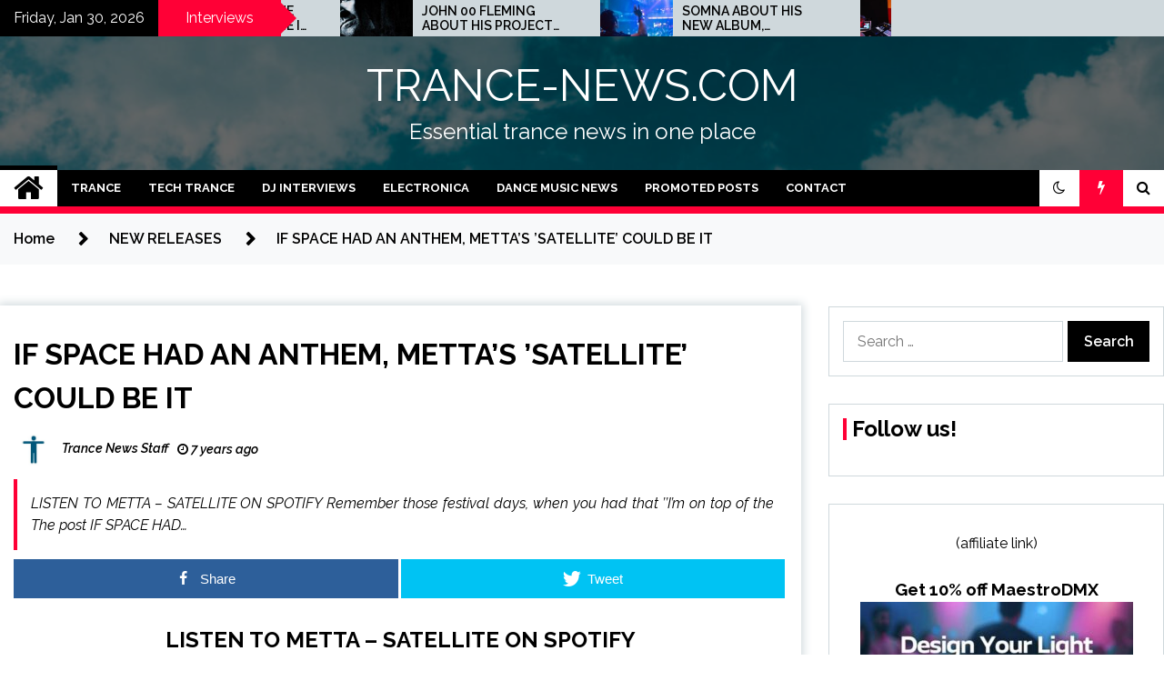

--- FILE ---
content_type: text/html; charset=UTF-8
request_url: https://trance-news.com/if-space-had-an-anthem-mettas-satellite-could-be-it/
body_size: 14930
content:
<!doctype html>
<html lang="en" prefix="og: http://ogp.me/ns# fb: http://ogp.me/ns/fb#">
<head>
	<meta charset="UTF-8">
	<meta name="viewport" content="width=device-width, initial-scale=1">
	<link rel="profile" href="https://gmpg.org/xfn/11">

	<title>IF SPACE HAD AN ANTHEM, METTA’S ’SATELLITE’ COULD BE IT &#8211; TRANCE-NEWS.COM</title>
        <style type="text/css">
                    .twp-site-branding .twp-logo,
            .twp-site-branding.twp-overlay .twp-logo,
            .twp-site-branding .twp-logo a,
            .twp-site-branding .twp-logo a:visited
            .twp-site-branding.twp-overlay .twp-logo a,
            .twp-site-branding.twp-overlay .twp-logo a:visited{
                color: #ffffff;
            }
                </style>
<meta name='robots' content='max-image-preview:large' />
	<style>img:is([sizes="auto" i], [sizes^="auto," i]) { contain-intrinsic-size: 3000px 1500px }</style>
	
<!-- Open Graph Meta Tags generated by MashShare 3.8.9 - https://mashshare.net -->
<meta property="og:type" content="article" /> 
<meta property="og:title" content="IF SPACE HAD AN ANTHEM, METTA’S ’SATELLITE’ COULD BE IT" />
<meta property="og:description" content="LISTEN TO METTA &amp;#8211; SATELLITE ON SPOTIFY Remember those festival days, when you had that ’’I’m on top of the The post IF SPACE HAD&amp;hellip;" />
<meta property="og:image" content="https://trance-news.com/wp-content/uploads/2019/06/featured-image-23784.jpg" />
<meta property="og:url" content="https://trance-news.com/if-space-had-an-anthem-mettas-satellite-could-be-it/" />
<meta property="og:site_name" content="TRANCE-NEWS.COM" />
<meta property="article:published_time" content="2019-06-21T14:20:00-07:00" />
<meta property="article:modified_time" content="2019-06-21T14:20:00-07:00" />
<meta property="og:updated_time" content="2019-06-21T14:20:00-07:00" />
<!-- Open Graph Meta Tags generated by MashShare 3.8.9 - https://www.mashshare.net -->
<!-- Twitter Card generated by MashShare 3.8.9 - https://www.mashshare.net -->
<meta name="twitter:card" content="summary_large_image">
<meta name="twitter:title" content="IF SPACE HAD AN ANTHEM, METTA’S ’SATELLITE’ COULD BE IT">
<meta name="twitter:description" content="LISTEN TO METTA &amp;#8211; SATELLITE ON SPOTIFY Remember those festival days, when you had that ’’I’m on top of the The post IF SPACE HAD&amp;hellip;">
<meta name="twitter:image" content="https://trance-news.com/wp-content/uploads/2019/06/featured-image-23784.jpg">
<!-- Twitter Card generated by MashShare 3.8.9 - https://www.mashshare.net -->

<link rel='dns-prefetch' href='//fonts.googleapis.com' />
<link rel="alternate" type="application/rss+xml" title="TRANCE-NEWS.COM &raquo; Feed" href="https://trance-news.com/feed/" />
<link rel="alternate" type="application/rss+xml" title="TRANCE-NEWS.COM &raquo; Comments Feed" href="https://trance-news.com/comments/feed/" />
<script type="text/javascript">
/* <![CDATA[ */
window._wpemojiSettings = {"baseUrl":"https:\/\/s.w.org\/images\/core\/emoji\/16.0.1\/72x72\/","ext":".png","svgUrl":"https:\/\/s.w.org\/images\/core\/emoji\/16.0.1\/svg\/","svgExt":".svg","source":{"concatemoji":"https:\/\/trance-news.com\/wp-includes\/js\/wp-emoji-release.min.js?ver=6.8.3"}};
/*! This file is auto-generated */
!function(s,n){var o,i,e;function c(e){try{var t={supportTests:e,timestamp:(new Date).valueOf()};sessionStorage.setItem(o,JSON.stringify(t))}catch(e){}}function p(e,t,n){e.clearRect(0,0,e.canvas.width,e.canvas.height),e.fillText(t,0,0);var t=new Uint32Array(e.getImageData(0,0,e.canvas.width,e.canvas.height).data),a=(e.clearRect(0,0,e.canvas.width,e.canvas.height),e.fillText(n,0,0),new Uint32Array(e.getImageData(0,0,e.canvas.width,e.canvas.height).data));return t.every(function(e,t){return e===a[t]})}function u(e,t){e.clearRect(0,0,e.canvas.width,e.canvas.height),e.fillText(t,0,0);for(var n=e.getImageData(16,16,1,1),a=0;a<n.data.length;a++)if(0!==n.data[a])return!1;return!0}function f(e,t,n,a){switch(t){case"flag":return n(e,"\ud83c\udff3\ufe0f\u200d\u26a7\ufe0f","\ud83c\udff3\ufe0f\u200b\u26a7\ufe0f")?!1:!n(e,"\ud83c\udde8\ud83c\uddf6","\ud83c\udde8\u200b\ud83c\uddf6")&&!n(e,"\ud83c\udff4\udb40\udc67\udb40\udc62\udb40\udc65\udb40\udc6e\udb40\udc67\udb40\udc7f","\ud83c\udff4\u200b\udb40\udc67\u200b\udb40\udc62\u200b\udb40\udc65\u200b\udb40\udc6e\u200b\udb40\udc67\u200b\udb40\udc7f");case"emoji":return!a(e,"\ud83e\udedf")}return!1}function g(e,t,n,a){var r="undefined"!=typeof WorkerGlobalScope&&self instanceof WorkerGlobalScope?new OffscreenCanvas(300,150):s.createElement("canvas"),o=r.getContext("2d",{willReadFrequently:!0}),i=(o.textBaseline="top",o.font="600 32px Arial",{});return e.forEach(function(e){i[e]=t(o,e,n,a)}),i}function t(e){var t=s.createElement("script");t.src=e,t.defer=!0,s.head.appendChild(t)}"undefined"!=typeof Promise&&(o="wpEmojiSettingsSupports",i=["flag","emoji"],n.supports={everything:!0,everythingExceptFlag:!0},e=new Promise(function(e){s.addEventListener("DOMContentLoaded",e,{once:!0})}),new Promise(function(t){var n=function(){try{var e=JSON.parse(sessionStorage.getItem(o));if("object"==typeof e&&"number"==typeof e.timestamp&&(new Date).valueOf()<e.timestamp+604800&&"object"==typeof e.supportTests)return e.supportTests}catch(e){}return null}();if(!n){if("undefined"!=typeof Worker&&"undefined"!=typeof OffscreenCanvas&&"undefined"!=typeof URL&&URL.createObjectURL&&"undefined"!=typeof Blob)try{var e="postMessage("+g.toString()+"("+[JSON.stringify(i),f.toString(),p.toString(),u.toString()].join(",")+"));",a=new Blob([e],{type:"text/javascript"}),r=new Worker(URL.createObjectURL(a),{name:"wpTestEmojiSupports"});return void(r.onmessage=function(e){c(n=e.data),r.terminate(),t(n)})}catch(e){}c(n=g(i,f,p,u))}t(n)}).then(function(e){for(var t in e)n.supports[t]=e[t],n.supports.everything=n.supports.everything&&n.supports[t],"flag"!==t&&(n.supports.everythingExceptFlag=n.supports.everythingExceptFlag&&n.supports[t]);n.supports.everythingExceptFlag=n.supports.everythingExceptFlag&&!n.supports.flag,n.DOMReady=!1,n.readyCallback=function(){n.DOMReady=!0}}).then(function(){return e}).then(function(){var e;n.supports.everything||(n.readyCallback(),(e=n.source||{}).concatemoji?t(e.concatemoji):e.wpemoji&&e.twemoji&&(t(e.twemoji),t(e.wpemoji)))}))}((window,document),window._wpemojiSettings);
/* ]]> */
</script>
<style id='wp-emoji-styles-inline-css' type='text/css'>

	img.wp-smiley, img.emoji {
		display: inline !important;
		border: none !important;
		box-shadow: none !important;
		height: 1em !important;
		width: 1em !important;
		margin: 0 0.07em !important;
		vertical-align: -0.1em !important;
		background: none !important;
		padding: 0 !important;
	}
</style>
<link rel='stylesheet' id='wp-block-library-css' href='https://trance-news.com/wp-includes/css/dist/block-library/style.min.css?ver=6.8.3' type='text/css' media='all' />
<style id='classic-theme-styles-inline-css' type='text/css'>
/*! This file is auto-generated */
.wp-block-button__link{color:#fff;background-color:#32373c;border-radius:9999px;box-shadow:none;text-decoration:none;padding:calc(.667em + 2px) calc(1.333em + 2px);font-size:1.125em}.wp-block-file__button{background:#32373c;color:#fff;text-decoration:none}
</style>
<link rel='stylesheet' id='mpp_gutenberg-css' href='https://trance-news.com/wp-content/plugins/metronet-profile-picture/dist/blocks.style.build.css?ver=2.6.3' type='text/css' media='all' />
<style id='global-styles-inline-css' type='text/css'>
:root{--wp--preset--aspect-ratio--square: 1;--wp--preset--aspect-ratio--4-3: 4/3;--wp--preset--aspect-ratio--3-4: 3/4;--wp--preset--aspect-ratio--3-2: 3/2;--wp--preset--aspect-ratio--2-3: 2/3;--wp--preset--aspect-ratio--16-9: 16/9;--wp--preset--aspect-ratio--9-16: 9/16;--wp--preset--color--black: #000000;--wp--preset--color--cyan-bluish-gray: #abb8c3;--wp--preset--color--white: #ffffff;--wp--preset--color--pale-pink: #f78da7;--wp--preset--color--vivid-red: #cf2e2e;--wp--preset--color--luminous-vivid-orange: #ff6900;--wp--preset--color--luminous-vivid-amber: #fcb900;--wp--preset--color--light-green-cyan: #7bdcb5;--wp--preset--color--vivid-green-cyan: #00d084;--wp--preset--color--pale-cyan-blue: #8ed1fc;--wp--preset--color--vivid-cyan-blue: #0693e3;--wp--preset--color--vivid-purple: #9b51e0;--wp--preset--gradient--vivid-cyan-blue-to-vivid-purple: linear-gradient(135deg,rgba(6,147,227,1) 0%,rgb(155,81,224) 100%);--wp--preset--gradient--light-green-cyan-to-vivid-green-cyan: linear-gradient(135deg,rgb(122,220,180) 0%,rgb(0,208,130) 100%);--wp--preset--gradient--luminous-vivid-amber-to-luminous-vivid-orange: linear-gradient(135deg,rgba(252,185,0,1) 0%,rgba(255,105,0,1) 100%);--wp--preset--gradient--luminous-vivid-orange-to-vivid-red: linear-gradient(135deg,rgba(255,105,0,1) 0%,rgb(207,46,46) 100%);--wp--preset--gradient--very-light-gray-to-cyan-bluish-gray: linear-gradient(135deg,rgb(238,238,238) 0%,rgb(169,184,195) 100%);--wp--preset--gradient--cool-to-warm-spectrum: linear-gradient(135deg,rgb(74,234,220) 0%,rgb(151,120,209) 20%,rgb(207,42,186) 40%,rgb(238,44,130) 60%,rgb(251,105,98) 80%,rgb(254,248,76) 100%);--wp--preset--gradient--blush-light-purple: linear-gradient(135deg,rgb(255,206,236) 0%,rgb(152,150,240) 100%);--wp--preset--gradient--blush-bordeaux: linear-gradient(135deg,rgb(254,205,165) 0%,rgb(254,45,45) 50%,rgb(107,0,62) 100%);--wp--preset--gradient--luminous-dusk: linear-gradient(135deg,rgb(255,203,112) 0%,rgb(199,81,192) 50%,rgb(65,88,208) 100%);--wp--preset--gradient--pale-ocean: linear-gradient(135deg,rgb(255,245,203) 0%,rgb(182,227,212) 50%,rgb(51,167,181) 100%);--wp--preset--gradient--electric-grass: linear-gradient(135deg,rgb(202,248,128) 0%,rgb(113,206,126) 100%);--wp--preset--gradient--midnight: linear-gradient(135deg,rgb(2,3,129) 0%,rgb(40,116,252) 100%);--wp--preset--font-size--small: 13px;--wp--preset--font-size--medium: 20px;--wp--preset--font-size--large: 36px;--wp--preset--font-size--x-large: 42px;--wp--preset--spacing--20: 0.44rem;--wp--preset--spacing--30: 0.67rem;--wp--preset--spacing--40: 1rem;--wp--preset--spacing--50: 1.5rem;--wp--preset--spacing--60: 2.25rem;--wp--preset--spacing--70: 3.38rem;--wp--preset--spacing--80: 5.06rem;--wp--preset--shadow--natural: 6px 6px 9px rgba(0, 0, 0, 0.2);--wp--preset--shadow--deep: 12px 12px 50px rgba(0, 0, 0, 0.4);--wp--preset--shadow--sharp: 6px 6px 0px rgba(0, 0, 0, 0.2);--wp--preset--shadow--outlined: 6px 6px 0px -3px rgba(255, 255, 255, 1), 6px 6px rgba(0, 0, 0, 1);--wp--preset--shadow--crisp: 6px 6px 0px rgba(0, 0, 0, 1);}:where(.is-layout-flex){gap: 0.5em;}:where(.is-layout-grid){gap: 0.5em;}body .is-layout-flex{display: flex;}.is-layout-flex{flex-wrap: wrap;align-items: center;}.is-layout-flex > :is(*, div){margin: 0;}body .is-layout-grid{display: grid;}.is-layout-grid > :is(*, div){margin: 0;}:where(.wp-block-columns.is-layout-flex){gap: 2em;}:where(.wp-block-columns.is-layout-grid){gap: 2em;}:where(.wp-block-post-template.is-layout-flex){gap: 1.25em;}:where(.wp-block-post-template.is-layout-grid){gap: 1.25em;}.has-black-color{color: var(--wp--preset--color--black) !important;}.has-cyan-bluish-gray-color{color: var(--wp--preset--color--cyan-bluish-gray) !important;}.has-white-color{color: var(--wp--preset--color--white) !important;}.has-pale-pink-color{color: var(--wp--preset--color--pale-pink) !important;}.has-vivid-red-color{color: var(--wp--preset--color--vivid-red) !important;}.has-luminous-vivid-orange-color{color: var(--wp--preset--color--luminous-vivid-orange) !important;}.has-luminous-vivid-amber-color{color: var(--wp--preset--color--luminous-vivid-amber) !important;}.has-light-green-cyan-color{color: var(--wp--preset--color--light-green-cyan) !important;}.has-vivid-green-cyan-color{color: var(--wp--preset--color--vivid-green-cyan) !important;}.has-pale-cyan-blue-color{color: var(--wp--preset--color--pale-cyan-blue) !important;}.has-vivid-cyan-blue-color{color: var(--wp--preset--color--vivid-cyan-blue) !important;}.has-vivid-purple-color{color: var(--wp--preset--color--vivid-purple) !important;}.has-black-background-color{background-color: var(--wp--preset--color--black) !important;}.has-cyan-bluish-gray-background-color{background-color: var(--wp--preset--color--cyan-bluish-gray) !important;}.has-white-background-color{background-color: var(--wp--preset--color--white) !important;}.has-pale-pink-background-color{background-color: var(--wp--preset--color--pale-pink) !important;}.has-vivid-red-background-color{background-color: var(--wp--preset--color--vivid-red) !important;}.has-luminous-vivid-orange-background-color{background-color: var(--wp--preset--color--luminous-vivid-orange) !important;}.has-luminous-vivid-amber-background-color{background-color: var(--wp--preset--color--luminous-vivid-amber) !important;}.has-light-green-cyan-background-color{background-color: var(--wp--preset--color--light-green-cyan) !important;}.has-vivid-green-cyan-background-color{background-color: var(--wp--preset--color--vivid-green-cyan) !important;}.has-pale-cyan-blue-background-color{background-color: var(--wp--preset--color--pale-cyan-blue) !important;}.has-vivid-cyan-blue-background-color{background-color: var(--wp--preset--color--vivid-cyan-blue) !important;}.has-vivid-purple-background-color{background-color: var(--wp--preset--color--vivid-purple) !important;}.has-black-border-color{border-color: var(--wp--preset--color--black) !important;}.has-cyan-bluish-gray-border-color{border-color: var(--wp--preset--color--cyan-bluish-gray) !important;}.has-white-border-color{border-color: var(--wp--preset--color--white) !important;}.has-pale-pink-border-color{border-color: var(--wp--preset--color--pale-pink) !important;}.has-vivid-red-border-color{border-color: var(--wp--preset--color--vivid-red) !important;}.has-luminous-vivid-orange-border-color{border-color: var(--wp--preset--color--luminous-vivid-orange) !important;}.has-luminous-vivid-amber-border-color{border-color: var(--wp--preset--color--luminous-vivid-amber) !important;}.has-light-green-cyan-border-color{border-color: var(--wp--preset--color--light-green-cyan) !important;}.has-vivid-green-cyan-border-color{border-color: var(--wp--preset--color--vivid-green-cyan) !important;}.has-pale-cyan-blue-border-color{border-color: var(--wp--preset--color--pale-cyan-blue) !important;}.has-vivid-cyan-blue-border-color{border-color: var(--wp--preset--color--vivid-cyan-blue) !important;}.has-vivid-purple-border-color{border-color: var(--wp--preset--color--vivid-purple) !important;}.has-vivid-cyan-blue-to-vivid-purple-gradient-background{background: var(--wp--preset--gradient--vivid-cyan-blue-to-vivid-purple) !important;}.has-light-green-cyan-to-vivid-green-cyan-gradient-background{background: var(--wp--preset--gradient--light-green-cyan-to-vivid-green-cyan) !important;}.has-luminous-vivid-amber-to-luminous-vivid-orange-gradient-background{background: var(--wp--preset--gradient--luminous-vivid-amber-to-luminous-vivid-orange) !important;}.has-luminous-vivid-orange-to-vivid-red-gradient-background{background: var(--wp--preset--gradient--luminous-vivid-orange-to-vivid-red) !important;}.has-very-light-gray-to-cyan-bluish-gray-gradient-background{background: var(--wp--preset--gradient--very-light-gray-to-cyan-bluish-gray) !important;}.has-cool-to-warm-spectrum-gradient-background{background: var(--wp--preset--gradient--cool-to-warm-spectrum) !important;}.has-blush-light-purple-gradient-background{background: var(--wp--preset--gradient--blush-light-purple) !important;}.has-blush-bordeaux-gradient-background{background: var(--wp--preset--gradient--blush-bordeaux) !important;}.has-luminous-dusk-gradient-background{background: var(--wp--preset--gradient--luminous-dusk) !important;}.has-pale-ocean-gradient-background{background: var(--wp--preset--gradient--pale-ocean) !important;}.has-electric-grass-gradient-background{background: var(--wp--preset--gradient--electric-grass) !important;}.has-midnight-gradient-background{background: var(--wp--preset--gradient--midnight) !important;}.has-small-font-size{font-size: var(--wp--preset--font-size--small) !important;}.has-medium-font-size{font-size: var(--wp--preset--font-size--medium) !important;}.has-large-font-size{font-size: var(--wp--preset--font-size--large) !important;}.has-x-large-font-size{font-size: var(--wp--preset--font-size--x-large) !important;}
:where(.wp-block-post-template.is-layout-flex){gap: 1.25em;}:where(.wp-block-post-template.is-layout-grid){gap: 1.25em;}
:where(.wp-block-columns.is-layout-flex){gap: 2em;}:where(.wp-block-columns.is-layout-grid){gap: 2em;}
:root :where(.wp-block-pullquote){font-size: 1.5em;line-height: 1.6;}
</style>
<link rel='stylesheet' id='mashsb-styles-css' href='https://trance-news.com/wp-content/plugins/mashsharer/assets/css/mashsb.min.css?ver=3.8.9' type='text/css' media='all' />
<style id='mashsb-styles-inline-css' type='text/css'>
.mashsb-count {color:#cccccc;}@media only screen and (min-width:568px){.mashsb-buttons a {min-width: 177px;}}
</style>
<link rel='stylesheet' id='seek-google-fonts-css' href='https://fonts.googleapis.com/css?family=Raleway:400,400i,600,600i,700' type='text/css' media='all' />
<link rel='stylesheet' id='font-awesome-css' href='https://trance-news.com/wp-content/themes/seek/assets/libraries/font-awesome/css/font-awesome.min.css?ver=6.8.3' type='text/css' media='all' />
<link rel='stylesheet' id='slick-css' href='https://trance-news.com/wp-content/themes/seek/assets/libraries/slick/css/slick.css?ver=6.8.3' type='text/css' media='all' />
<link rel='stylesheet' id='magnific-css' href='https://trance-news.com/wp-content/themes/seek/assets/libraries/magnific/css/magnific-popup.css?ver=6.8.3' type='text/css' media='all' />
<link rel='stylesheet' id='seek-style-css' href='https://trance-news.com/wp-content/themes/seek/style.css?ver=6.8.3' type='text/css' media='all' />
<script type="text/javascript" src="https://trance-news.com/wp-includes/js/jquery/jquery.min.js?ver=3.7.1" id="jquery-core-js"></script>
<script type="text/javascript" src="https://trance-news.com/wp-includes/js/jquery/jquery-migrate.min.js?ver=3.4.1" id="jquery-migrate-js"></script>
<script type="text/javascript" id="mashsb-js-extra">
/* <![CDATA[ */
var mashsb = {"shares":"0","round_shares":"1","animate_shares":"0","dynamic_buttons":"0","share_url":"https:\/\/trance-news.com\/if-space-had-an-anthem-mettas-satellite-could-be-it\/","title":"IF+SPACE+HAD+AN+ANTHEM%2C+METTA%E2%80%99S+%E2%80%99SATELLITE%E2%80%99+COULD+BE+IT","image":"https:\/\/trance-news.com\/wp-content\/uploads\/2019\/06\/featured-image-23784.jpg","desc":"LISTEN TO METTA \u2013 SATELLITE ON SPOTIFY Remember those festival days, when you had that \u2019\u2019I\u2019m on top of the The post IF SPACE HAD\u2026","hashtag":"","subscribe":"content","subscribe_url":"","activestatus":"1","singular":"1","twitter_popup":"1","refresh":"0","nonce":"c460812e9e","postid":"23784","servertime":"1769812031","ajaxurl":"https:\/\/trance-news.com\/wp-admin\/admin-ajax.php"};
/* ]]> */
</script>
<script type="text/javascript" src="https://trance-news.com/wp-content/plugins/mashsharer/assets/js/mashsb.min.js?ver=3.8.9" id="mashsb-js"></script>
<link rel="https://api.w.org/" href="https://trance-news.com/wp-json/" /><link rel="alternate" title="JSON" type="application/json" href="https://trance-news.com/wp-json/wp/v2/posts/23784" /><link rel="EditURI" type="application/rsd+xml" title="RSD" href="https://trance-news.com/xmlrpc.php?rsd" />
<meta name="generator" content="WordPress 6.8.3" />
<link rel="canonical" href="https://trance-news.com/if-space-had-an-anthem-mettas-satellite-could-be-it/" />
<link rel='shortlink' href='https://trance-news.com/?p=23784' />
<link rel="alternate" title="oEmbed (JSON)" type="application/json+oembed" href="https://trance-news.com/wp-json/oembed/1.0/embed?url=https%3A%2F%2Ftrance-news.com%2Fif-space-had-an-anthem-mettas-satellite-could-be-it%2F" />
<link rel="alternate" title="oEmbed (XML)" type="text/xml+oembed" href="https://trance-news.com/wp-json/oembed/1.0/embed?url=https%3A%2F%2Ftrance-news.com%2Fif-space-had-an-anthem-mettas-satellite-could-be-it%2F&#038;format=xml" />
<link rel="icon" href="https://trance-news.com/wp-content/uploads/2021/06/cropped-trance-news-32x32.jpg" sizes="32x32" />
<link rel="icon" href="https://trance-news.com/wp-content/uploads/2021/06/cropped-trance-news-192x192.jpg" sizes="192x192" />
<link rel="apple-touch-icon" href="https://trance-news.com/wp-content/uploads/2021/06/cropped-trance-news-180x180.jpg" />
<meta name="msapplication-TileImage" content="https://trance-news.com/wp-content/uploads/2021/06/cropped-trance-news-270x270.jpg" />
		<style type="text/css" id="wp-custom-css">
			.cat-links {display: none;}
.post-meta-bottom .post-tags {
  display: none;
}
		</style>
		
<!-- START - Open Graph and Twitter Card Tags 3.3.5 -->
 <!-- Facebook Open Graph -->
  <meta property="og:locale" content="en"/>
  <meta property="og:site_name" content="TRANCE-NEWS.COM"/>
  <meta property="og:title" content="IF SPACE HAD AN ANTHEM, METTA’S ’SATELLITE’ COULD BE IT"/>
  <meta property="og:url" content="https://trance-news.com/if-space-had-an-anthem-mettas-satellite-could-be-it/"/>
  <meta property="og:type" content="article"/>
  <meta property="og:description" content="LISTEN TO METTA &#8211; SATELLITE ON SPOTIFY Remember those festival days, when you had that ’’I’m on top of the The post IF SPACE HAD&hellip;"/>
  <meta property="og:image" content="https://trance-news.com/wp-content/uploads/2019/06/featured-image-23784.jpg"/>
  <meta property="og:image:url" content="https://trance-news.com/wp-content/uploads/2019/06/featured-image-23784.jpg"/>
  <meta property="og:image:secure_url" content="https://trance-news.com/wp-content/uploads/2019/06/featured-image-23784.jpg"/>
  <meta property="article:published_time" content="2019-06-21T14:20:00-07:00"/>
  <meta property="article:modified_time" content="2019-06-21T14:20:00-07:00" />
  <meta property="og:updated_time" content="2019-06-21T14:20:00-07:00" />
  <meta property="article:section" content="Featured"/>
  <meta property="article:section" content="Hammarica Network"/>
  <meta property="article:section" content="NEW RELEASES"/>
  <meta property="article:section" content="Progressive House"/>
  <meta property="article:section" content="Promo"/>
  <meta property="article:section" content="Promoted Post"/>
 <!-- Google+ / Schema.org -->
 <!-- Twitter Cards -->
  <meta name="twitter:title" content="IF SPACE HAD AN ANTHEM, METTA’S ’SATELLITE’ COULD BE IT"/>
  <meta name="twitter:url" content="https://trance-news.com/if-space-had-an-anthem-mettas-satellite-could-be-it/"/>
  <meta name="twitter:description" content="LISTEN TO METTA &#8211; SATELLITE ON SPOTIFY Remember those festival days, when you had that ’’I’m on top of the The post IF SPACE HAD&hellip;"/>
  <meta name="twitter:image" content="https://trance-news.com/wp-content/uploads/2019/06/featured-image-23784.jpg"/>
  <meta name="twitter:card" content="summary_large_image"/>
 <!-- SEO -->
 <!-- Misc. tags -->
 <!-- is_singular -->
<!-- END - Open Graph and Twitter Card Tags 3.3.5 -->
	
</head>

<body class="wp-singular post-template-default single single-post postid-23784 single-format-standard wp-theme-seek sticky-header right-sidebar full-width">
		<div class="twp-preloader" id="preloader">
		<div class="twp-clock" id="status">
					<div class="twp-clock-arrow"></div>
		</div>
	</div>
<div id="page" class="site">
	<a class="skip-link screen-reader-text" href="#content">Skip to content</a>
	<header id="masthead" class="site-header">
							<div class="twp-topbar clearfix">
				<div class="twp-topbar-content-left twp-float-left clearfix">
											<div class="twp-current-date twp-float-left">
							Friday, Jan 30, 2026						</div>
																													<div class="twp-title twp-title-with-arrow twp-title-primary twp-float-left">
								Interviews							</div>
																		<div class="twp-breaking-news-section">
															<div class="twp-ticket-pin-slider clearfix"  data-slick='{"rtl": false}'>
																		<div class="twp-ticket-pin">
										<div class="twp-image-section">
																						<a href="https://trance-news.com/john-00-fleming-about-his-project-with-beatport-interview/" class="data-bg d-block" data-background="https://trance-news.com/wp-content/uploads/2023/07/JOHN-00-FLEMING-150x150.jpg"></a>
										</div>
										<div class="twp-articles-title">
											<a href="https://trance-news.com/john-00-fleming-about-his-project-with-beatport-interview/">JOHN 00 FLEMING ABOUT HIS PROJECT WITH BEATPORT: INTERVIEW!</a>
										</div>
									</div><!--/twp-ticket-pin-->
																		<div class="twp-ticket-pin">
										<div class="twp-image-section">
																						<a href="https://trance-news.com/somna-about-his-new-album-streaming-and-upcoming-tour-dates-interview/" class="data-bg d-block" data-background="https://trance-news.com/wp-content/uploads/2023/05/featured-image-24412-150x150.jpg"></a>
										</div>
										<div class="twp-articles-title">
											<a href="https://trance-news.com/somna-about-his-new-album-streaming-and-upcoming-tour-dates-interview/">SOMNA ABOUT HIS NEW ALBUM, STREAMING AND UPCOMING TOUR DATES: INTERVIEW!</a>
										</div>
									</div><!--/twp-ticket-pin-->
																		<div class="twp-ticket-pin">
										<div class="twp-image-section">
																						<a href="https://trance-news.com/the-favorite-mastering-tools-of-matt-davis/" class="data-bg d-block" data-background="https://trance-news.com/wp-content/uploads/2021/05/featured-image-23979-150x150.jpg"></a>
										</div>
										<div class="twp-articles-title">
											<a href="https://trance-news.com/the-favorite-mastering-tools-of-matt-davis/">THE FAVORITE MASTERING TOOLS OF MATT DAVIS</a>
										</div>
									</div><!--/twp-ticket-pin-->
																		<div class="twp-ticket-pin">
										<div class="twp-image-section">
																						<a href="https://trance-news.com/guantanomo-bae-happy-sadness-james-jager-remix-is-a-song-for-the-summer-interview/" class="data-bg d-block" data-background="https://trance-news.com/wp-content/uploads/2020/07/featured-image-23826.jpg"></a>
										</div>
										<div class="twp-articles-title">
											<a href="https://trance-news.com/guantanomo-bae-happy-sadness-james-jager-remix-is-a-song-for-the-summer-interview/">Guantanomo Bae – Happy Sadness (James Jager Remix) is a Song For The Summer! INTERVIEW</a>
										</div>
									</div><!--/twp-ticket-pin-->
																		<div class="twp-ticket-pin">
										<div class="twp-image-section">
																						<a href="https://trance-news.com/twalle-vinny-vibe-team-up-for-emotional-anthemic-future-bass-popsingle-nights-like-this-interview/" class="data-bg d-block" data-background="https://trance-news.com/wp-content/uploads/2020/12/featured-image-23873-150x150.jpg"></a>
										</div>
										<div class="twp-articles-title">
											<a href="https://trance-news.com/twalle-vinny-vibe-team-up-for-emotional-anthemic-future-bass-popsingle-nights-like-this-interview/">Twalle &amp; Vinny Vibe Team Up For Emotional &amp; Anthemic Future Bass/PopSingle ‘Nights Like This’ [INTERVIEW]</a>
										</div>
									</div><!--/twp-ticket-pin-->
																		<div class="twp-ticket-pin">
										<div class="twp-image-section">
																						<a href="https://trance-news.com/stay-young-love-techno-interview-with-the-agent-orange-dj-taken-by-%d0%be%d0%bb%d1%8c%d0%b3%d0%b0-%d0%b3%d0%be%d0%b4%d0%b8%d0%bd%d0%b0/" class="data-bg d-block" data-background=""></a>
										</div>
										<div class="twp-articles-title">
											<a href="https://trance-news.com/stay-young-love-techno-interview-with-the-agent-orange-dj-taken-by-%d0%be%d0%bb%d1%8c%d0%b3%d0%b0-%d0%b3%d0%be%d0%b4%d0%b8%d0%bd%d0%b0/">Stay Young. Love Techno. Interview with the Agent Orange Dj. Taken by Ольга Година</a>
										</div>
									</div><!--/twp-ticket-pin-->
																		<div class="twp-ticket-pin">
										<div class="twp-image-section">
																						<a href="https://trance-news.com/gate-x-138-taking-spacial-sounds-techno-ideas-and-dub-feelings/" class="data-bg d-block" data-background="https://trance-news.com/wp-content/uploads/2019/11/featured-image-23805-150x150.jpg"></a>
										</div>
										<div class="twp-articles-title">
											<a href="https://trance-news.com/gate-x-138-taking-spacial-sounds-techno-ideas-and-dub-feelings/">GATE-X-138: TAKING SPACIAL SOUNDS, TECHNO IDEAS AND DUB FEELINGS</a>
										</div>
									</div><!--/twp-ticket-pin-->
																		<div class="twp-ticket-pin">
										<div class="twp-image-section">
																						<a href="https://trance-news.com/ed-e-interview-the-minneapolis-scene-is-a-crazy-place-for-techno/" class="data-bg d-block" data-background="https://trance-news.com/wp-content/uploads/2020/12/featured-image-23878-150x150.jpg"></a>
										</div>
										<div class="twp-articles-title">
											<a href="https://trance-news.com/ed-e-interview-the-minneapolis-scene-is-a-crazy-place-for-techno/">ED.E INTERVIEW: THE MINNEAPOLIS SCENE IS A CRAZY PLACE FOR TECHNO</a>
										</div>
									</div><!--/twp-ticket-pin-->
																	</div><!--/twp-ticket-pin-slider-->
													</div><!--/twp-breaking-news-section-->
									</div><!--/twp-topbar-content-left-->
											
							</div><!--/twp-topbar-->
						<div class="twp-site-branding data-bg twp-overlay twp-overlay-bg-black" data-background="https://trance-news.com/wp-content/uploads/2021/04/cropped-sky.jpg">
			<div class="container">
				<div class="twp-wrapper">
					<div class="twp-logo">
						<div class="twp-image-wrapper"></div>
															<p class="site-title"><a href="https://trance-news.com/" rel="home">TRANCE-NEWS.COM</a></p>
																				<p class="site-description">Essential trance news in one place</p>
											</div>
					
				</div>
			</div>
			
		</div><!-- .site-branding -->

		<nav id="site-navigation" class="twp-navigation">
			<div class="twp-nav-menu-section">
				<div class="container">
					<div class="twp-row twp-wrapper">
						<div class="twp-menu-section desktop twp-d-flex">
							<div class="twp-nav-menu"><ul id="primary-menu" class="twp-nav-menu"><li class="brand-home"><a title="Home" href="https://trance-news.com"><span class='fa fa-home'></span></a></li><li id="menu-item-22626" class="menu-item menu-item-type-taxonomy menu-item-object-category menu-item-22626"><a href="https://trance-news.com/category/trance/">Trance</a></li>
<li id="menu-item-22625" class="menu-item menu-item-type-taxonomy menu-item-object-category menu-item-22625"><a href="https://trance-news.com/category/tech-trance/">Tech Trance</a></li>
<li id="menu-item-22627" class="menu-item menu-item-type-taxonomy menu-item-object-category menu-item-22627"><a href="https://trance-news.com/category/dj-interviews/">DJ Interviews</a></li>
<li id="menu-item-22482" class="menu-item menu-item-type-taxonomy menu-item-object-category menu-item-22482"><a href="https://trance-news.com/category/electronica-new-releases/">Electronica</a></li>
<li id="menu-item-22479" class="menu-item menu-item-type-taxonomy menu-item-object-category menu-item-22479"><a href="https://trance-news.com/category/edm-news/">Dance Music News</a></li>
<li id="menu-item-23715" class="menu-item menu-item-type-taxonomy menu-item-object-category current-post-ancestor current-menu-parent current-post-parent menu-item-23715"><a href="https://trance-news.com/category/promoted-post/">Promoted Posts</a></li>
<li id="menu-item-23716" class="menu-item menu-item-type-post_type menu-item-object-page menu-item-23716"><a href="https://trance-news.com/contact/">Contact</a></li>
</ul></div>							<div class="twp-menu-icon-section">
								<div class="twp-menu-icon twp-menu-icon-white" id="twp-menu-icon">
									<span></span>
								</div>
							</div>
						</div>
						<div class="twp-site-features">
															<!-- dark and light -->
								<div class="theme-mode header-theme-mode"></div>
																						<div class="twp-trending" id="nav-latest-news">
									<i class="fa fa-flash"></i>
								</div>
																						<div class="twp-search" id="search">
									<i class="fa fa-search"></i>
								</div>
													</div>
					</div>
				</div>
									<div class="twp-progress-bar" id="progressbar">
					</div>
							</div>
			<div class="twp-search-field-section" id="search-field">
				<div class="container">
					<div class="twp-search-field-wrapper">
						<div class="twp-search-field">
							<form role="search" method="get" class="search-form" action="https://trance-news.com/">
				<label>
					<span class="screen-reader-text">Search for:</span>
					<input type="search" class="search-field" placeholder="Search &hellip;" value="" name="s" />
				</label>
				<input type="submit" class="search-submit" value="Search" />
			</form>						</div>
						<div class="twp-close-icon-section">
							<span class="twp-close-icon" id="search-close">
								<span></span>
								<span></span>
							</span>
						</div>
					</div>

				</div>
			</div>
			<!-- trending news section -->
							<div class="twp-article-list" id="nav-latest-news-field">
					<div class="container">
														<header class="twp-article-header">
									<h3>
										Trending Now									</h3>
									<div class="twp-close-icon-section">
										<span class="twp-close-icon" id="latest-news-close">
											<span></span>
											<span></span>
										</span>
									</div>
								</header>
								<div class="twp-row">
																											<!-- loop starts here -->
									<div class="twp-col-4 twp-article-border">
										<div class="twp-article">
											<div class="twp-units">
												1											</div>
											<div class="twp-description">
												<h4><a href="https://trance-news.com/steve-aoki-announces-4oki-ep/">Steve Aoki Announces &#8220;4OKI&#8221; EP</a></h4>
												<div class="twp-author-meta">
													
        	    <span class="twp-post-date">
        	    <i class="fa fa-clock-o"></i>
        	        9 years ago        	</span>

            												</div>
											</div>

										</div>
									</div>
																											<!-- loop starts here -->
									<div class="twp-col-4 twp-article-border">
										<div class="twp-article">
											<div class="twp-units">
												2											</div>
											<div class="twp-description">
												<h4><a href="https://trance-news.com/yurie-brings-another-groovy-banger-to-force-of-habit-turn-around/">YURIE BRINGS ANOTHER GROOVY BANGER TO FORCE OF HABIT – “TURN AROUND”</a></h4>
												<div class="twp-author-meta">
													
        	    <span class="twp-post-date">
        	    <i class="fa fa-clock-o"></i>
        	        1 year ago        	</span>

            												</div>
											</div>

										</div>
									</div>
																											<!-- loop starts here -->
									<div class="twp-col-4 twp-article-border">
										<div class="twp-article">
											<div class="twp-units">
												3											</div>
											<div class="twp-description">
												<h4><a href="https://trance-news.com/old-school-vibes-meet-timeless-trance-peran-bob-ltd-drop-unbelievable-on-armada-music/">Old School Vibes Meet Timeless Trance: Peran &amp; BOB LTD Drop “Unbelievable” on Armada Music!</a></h4>
												<div class="twp-author-meta">
													
        	    <span class="twp-post-date">
        	    <i class="fa fa-clock-o"></i>
        	        8 months ago        	</span>

            												</div>
											</div>

										</div>
									</div>
																											<!-- loop starts here -->
									<div class="twp-col-4 twp-article-border">
										<div class="twp-article">
											<div class="twp-units">
												4											</div>
											<div class="twp-description">
												<h4><a href="https://trance-news.com/maratone-and-sharon-valerona-are-about-to-take-is-into-blue-waters/">MARATONE AND SHARON VALERONA ARE ABOUT TO TAKE IS INTO “BLUE WATERS”</a></h4>
												<div class="twp-author-meta">
													
        	    <span class="twp-post-date">
        	    <i class="fa fa-clock-o"></i>
        	        2 years ago        	</span>

            												</div>
											</div>

										</div>
									</div>
																											<!-- loop starts here -->
									<div class="twp-col-4 twp-article-border">
										<div class="twp-article">
											<div class="twp-units">
												5											</div>
											<div class="twp-description">
												<h4><a href="https://trance-news.com/bixx-returns-with-the-third-single-from-his-forthcoming-studio-album/">BIXX RETURNS WITH THE THIRD SINGLE FROM HIS FORTHCOMING STUDIO ALBUM</a></h4>
												<div class="twp-author-meta">
													
        	    <span class="twp-post-date">
        	    <i class="fa fa-clock-o"></i>
        	        10 months ago        	</span>

            												</div>
											</div>

										</div>
									</div>
																											<!-- loop starts here -->
									<div class="twp-col-4 twp-article-border">
										<div class="twp-article">
											<div class="twp-units">
												6											</div>
											<div class="twp-description">
												<h4><a href="https://trance-news.com/electronic-music-icons-tiesto-da-hool-unite-to-remake-legendary-anthem-meet-her-at-the-loveparade/">ELECTRONIC MUSIC ICONS TIËSTO &amp; DA HOOL UNITE TO REMAKE LEGENDARY ANTHEM ‘MEET HER AT THE LOVEPARADE’</a></h4>
												<div class="twp-author-meta">
													
        	    <span class="twp-post-date">
        	    <i class="fa fa-clock-o"></i>
        	        2 years ago        	</span>

            												</div>
											</div>

										</div>
									</div>
																											<!-- loop starts here -->
									<div class="twp-col-4 twp-article-border">
										<div class="twp-article">
											<div class="twp-units">
												7											</div>
											<div class="twp-description">
												<h4><a href="https://trance-news.com/avaion-re-releases-his-platinum-selling-single-pieces-with-vize-leony/">AVAION RE-RELEASES HIS PLATINUM SELLING SINGLE ‘PIECES’ WITH VIZE &amp; LEONY</a></h4>
												<div class="twp-author-meta">
													
        	    <span class="twp-post-date">
        	    <i class="fa fa-clock-o"></i>
        	        4 years ago        	</span>

            												</div>
											</div>

										</div>
									</div>
																											<!-- loop starts here -->
									<div class="twp-col-4 twp-article-border">
										<div class="twp-article">
											<div class="twp-units">
												8											</div>
											<div class="twp-description">
												<h4><a href="https://trance-news.com/yurie-le-izner-teamed-up-again-to-create-a-melodic-touch/">YURIE &amp; LÊ IZNER TEAMED UP AGAIN TO CREATE A MELODIC “TOUCH”</a></h4>
												<div class="twp-author-meta">
													
        	    <span class="twp-post-date">
        	    <i class="fa fa-clock-o"></i>
        	        2 years ago        	</span>

            												</div>
											</div>

										</div>
									</div>
																											<!-- loop starts here -->
									<div class="twp-col-4 twp-article-border">
										<div class="twp-article">
											<div class="twp-units">
												9											</div>
											<div class="twp-description">
												<h4><a href="https://trance-news.com/ownboss-selva-team-up-for-their-monstercat-debut-with-festival-heater-riot/">ÖWNBOSS &amp; SELVA TEAM UP FOR THEIR MONSTERCAT DEBUT WITH FESTIVAL HEATER, ‘RIOT’!</a></h4>
												<div class="twp-author-meta">
													
        	    <span class="twp-post-date">
        	    <i class="fa fa-clock-o"></i>
        	        2 years ago        	</span>

            												</div>
											</div>

										</div>
									</div>
																											<!-- loop starts here -->
									<div class="twp-col-4 twp-article-border">
										<div class="twp-article">
											<div class="twp-units">
												10											</div>
											<div class="twp-description">
												<h4><a href="https://trance-news.com/milkwish-x-solange-sunset-avenue-from-a-melody-to-a-hypnotic-ibiza-groove/">MILKWISH X SOLANGE – “SUNSET AVENUE” – FROM A MELODY TO A HYPNOTIC IBIZA GROOVE</a></h4>
												<div class="twp-author-meta">
													
        	    <span class="twp-post-date">
        	    <i class="fa fa-clock-o"></i>
        	        11 months ago        	</span>

            												</div>
											</div>

										</div>
									</div>
																											<!-- loop starts here -->
									<div class="twp-col-4 twp-article-border">
										<div class="twp-article">
											<div class="twp-units">
												11											</div>
											<div class="twp-description">
												<h4><a href="https://trance-news.com/la-based-producers-colson-xl-team-up-with-vancouvers-birdriot-for-genre-bending-single-breathless/">LA based producers Colson XL team up with Vancouver’s Birdriot for genre bending single “Breathless”</a></h4>
												<div class="twp-author-meta">
													
        	    <span class="twp-post-date">
        	    <i class="fa fa-clock-o"></i>
        	        5 years ago        	</span>

            												</div>
											</div>

										</div>
									</div>
																											<!-- loop starts here -->
									<div class="twp-col-4 twp-article-border">
										<div class="twp-article">
											<div class="twp-units">
												12											</div>
											<div class="twp-description">
												<h4><a href="https://trance-news.com/key4050-and-their-latest-drop-feel-less-are-set-to-leave-you-completely-floored/">KEY4050 AND THEIR LATEST DROP, “FEEL LESS,” ARE SET TO LEAVE YOU COMPLETELY FLOORED</a></h4>
												<div class="twp-author-meta">
													
        	    <span class="twp-post-date">
        	    <i class="fa fa-clock-o"></i>
        	        2 years ago        	</span>

            												</div>
											</div>

										</div>
									</div>
																										</div>
												</div>
				</div><!--/latest-news-section-->
							
			<!-- main banner content -->
		</nav><!-- #site-navigation -->
	</header><!-- #masthead -->
	<div id="sticky-nav-menu" style="height:1px;"></div>
	<div class="twp-mobile-menu">
		<div class="twp-mobile-close-icon">
			<span class="twp-close-icon twp-close-icon-sm twp-close-icon-white twp-rotate-90" id="twp-mobile-close">
				<span></span>
				<span></span>
			</span>
		</div>
	</div>
	<div class="twp-body-overlay" id="overlay"></div>
	<!-- breadcrums -->
	

        <div class="twp-breadcrumbs">
            <div class="container">
                <div role="navigation" aria-label="Breadcrumbs" class="breadcrumb-trail breadcrumbs" itemprop="breadcrumb"><ul class="trail-items" itemscope itemtype="http://schema.org/BreadcrumbList"><meta name="numberOfItems" content="3" /><meta name="itemListOrder" content="Ascending" /><li itemprop="itemListElement" itemscope itemtype="http://schema.org/ListItem" class="trail-item trail-begin"><a href="https://trance-news.com/" rel="home" itemprop="item"><span itemprop="name">Home</span></a><meta itemprop="position" content="1" /></li><li itemprop="itemListElement" itemscope itemtype="http://schema.org/ListItem" class="trail-item"><a href="https://trance-news.com/category/new-releases/" itemprop="item"><span itemprop="name">NEW RELEASES</span></a><meta itemprop="position" content="2" /></li><li itemprop="itemListElement" itemscope itemtype="http://schema.org/ListItem" class="trail-item trail-end"><span itemprop="item"><span itemprop="name">IF SPACE HAD AN ANTHEM, METTA’S ’SATELLITE’ COULD BE IT</span></span><meta itemprop="position" content="3" /></li></ul></div>            </div>
        </div>


    
	<!-- content start -->
	<div id="content" class="site-content">

	<div id="primary" class="content-area">
		<main id="main" class="site-main">

		
<article id="post-23784" class="twp-article-post post-23784 post type-post status-publish format-standard has-post-thumbnail hentry category-featured category-hammarica-network category-new-releases category-progressive-house-music category-promo category-promoted-post">
	<header class="entry-header">
		<div class="twp-categories-with-bg twp-categories-with-bg-primary">
		    <ul class="cat-links"><li>
                             <a  href="https://trance-news.com/category/featured/" alt="View all posts in Featured"> 
                                 Featured
                             </a>
                        </li><li>
                             <a  href="https://trance-news.com/category/hammarica-network/" alt="View all posts in Hammarica Network"> 
                                 Hammarica Network
                             </a>
                        </li><li>
                             <a  href="https://trance-news.com/category/new-releases/" alt="View all posts in NEW RELEASES"> 
                                 NEW RELEASES
                             </a>
                        </li><li>
                             <a  href="https://trance-news.com/category/progressive-house-music/" alt="View all posts in Progressive House"> 
                                 Progressive House
                             </a>
                        </li><li>
                             <a  href="https://trance-news.com/category/promo/" alt="View all posts in Promo"> 
                                 Promo
                             </a>
                        </li><li>
                             <a  href="https://trance-news.com/category/promoted-post/" alt="View all posts in Promoted Post"> 
                                 Promoted Post
                             </a>
                        </li></ul>		</div>
		<h1 class="entry-title">
			<a href="" rel="bookmark">
								IF SPACE HAD AN ANTHEM, METTA’S ’SATELLITE’ COULD BE IT			</a>
		</h1>
	    <div class="twp-author-meta">
	        
			<a href="https://trance-news.com/author/edm-news/">
				<span class="twp-author-image"><img src="https://trance-news.com/wp-content/uploads/2021/06/cropped-trance-news-150x150.jpg"></span>
				<span class="twp-author-caption">Trance News Staff</span>
			</a>
        	        
        	    <span class="twp-post-date">
        	    <i class="fa fa-clock-o"></i>
        	        7 years ago        	</span>

            	        	    </div>
	</header><!-- .entry-header -->
			<div class="single-excerpt">
			<p>LISTEN TO METTA &#8211; SATELLITE ON SPOTIFY Remember those festival days, when you had that ’’I’m on top of the The post IF SPACE HAD&hellip;</p>
		</div>
		
	
	<div class="entry-content">
		<aside class="mashsb-container mashsb-main mashsb-stretched"><div class="mashsb-box"><div class="mashsb-buttons"><a class="mashicon-facebook mash-large mash-center mashsb-noshadow" href="https://www.facebook.com/sharer.php?u=https%3A%2F%2Ftrance-news.com%2Fif-space-had-an-anthem-mettas-satellite-could-be-it%2F" target="_top" rel="nofollow"><span class="icon"></span><span class="text">Share</span></a><a class="mashicon-twitter mash-large mash-center mashsb-noshadow" href="https://twitter.com/intent/tweet?text=IF%20SPACE%20HAD%20AN%20ANTHEM%2C%20METTA%E2%80%99S%20%E2%80%99SATELLITE%E2%80%99%20COULD%20BE%20IT&amp;url=https://trance-news.com/if-space-had-an-anthem-mettas-satellite-could-be-it/" target="_top" rel="nofollow"><span class="icon"></span><span class="text">Tweet</span></a><div class="onoffswitch2 mash-large mashsb-noshadow" style="display:none"></div></div>
            </div>
                <div style="clear:both"></div><div class="mashsb-toggle-container"></div></aside>
            <!-- Share buttons by mashshare.net - Version: 3.8.9--><h2 style="text-align: center;"><a href="https://open.spotify.com/track/2P8oc6fjJYjg4QK3ler6Uk?si=c_vp28KMTkuNdIYXz_XdtA">LISTEN TO METTA &#8211; SATELLITE ON SPOTIFY</a></h2>
<p>Remember those festival days, when you had that ’’I’m on top of the world’’ kind of feeling, raised hands, accompanied to the tunes of magical Swedish house melodies? Raise those hands again. <strong>METTA is dropping ’’Satellite’’</strong>, bringing back memories.</p>
<p><img fetchpriority="high" decoding="async" class="aligncenter size-large wp-image-26848" src="https://www.hammarica.com/wp-content/uploads/2019/06/electronic-music-magazine-568x570.jpg" alt="Metta" width="568" height="570" srcset="https://www.hammarica.com/wp-content/uploads/2019/06/electronic-music-magazine-568x570.jpg 568w, https://www.hammarica.com/wp-content/uploads/2019/06/electronic-music-magazine-150x150.jpg 150w, https://www.hammarica.com/wp-content/uploads/2019/06/electronic-music-magazine-300x300.jpg 300w, https://www.hammarica.com/wp-content/uploads/2019/06/electronic-music-magazine-768x771.jpg 768w, https://www.hammarica.com/wp-content/uploads/2019/06/electronic-music-magazine-24x24.jpg 24w, https://www.hammarica.com/wp-content/uploads/2019/06/electronic-music-magazine-48x48.jpg 48w, https://www.hammarica.com/wp-content/uploads/2019/06/electronic-music-magazine-96x96.jpg 96w, https://www.hammarica.com/wp-content/uploads/2019/06/electronic-music-magazine-200x200.jpg 200w, https://www.hammarica.com/wp-content/uploads/2019/06/electronic-music-magazine-400x402.jpg 400w" sizes="(max-width: 568px) 100vw, 568px" /></p>
<p>&nbsp;</p>
<p>With the summer coming in around the corner, the timing couldn’t be better for the release of the melodic smash,’’Satellite.&#8221; It&#8217;s a perfect hybrid of that Swedish power house with futuristic sounds added to it. If space had an anthem, ’’Satellite’’ could be it.</p>
<div class="fitvids-video"><iframe title="Spotify Embed: Satellite" width="300" height="380" allowtransparency="true" frameborder="0" allow="encrypted-media" src="https://open.spotify.com/embed/track/2P8oc6fjJYjg4QK3ler6Uk?si=c_vp28KMTkuNdIYXz_XdtA"></iframe></div>
<h3><strong><br />
METTA:</strong> <em>&#8220;I’m very excited to showcase the music I’ve been working on the past year since I moved to Hollywood, CA. I felt I needed a radical change of environment in my life, for different reasons.&#8221;</em></h3>
<p>The launch of Satellite represents the end of the past and the start of something new. It has been reported we can expect much more music coming out from him this summer.</p>
<p><img decoding="async" class="aligncenter wp-image-26859 size-full" src="https://www.hammarica.com/wp-content/uploads/2019/06/metta.jpg" alt="" width="2048" height="1266" srcset="https://www.hammarica.com/wp-content/uploads/2019/06/metta.jpg 2048w, https://www.hammarica.com/wp-content/uploads/2019/06/metta-300x185.jpg 300w, https://www.hammarica.com/wp-content/uploads/2019/06/metta-768x475.jpg 768w, https://www.hammarica.com/wp-content/uploads/2019/06/metta-570x352.jpg 570w, https://www.hammarica.com/wp-content/uploads/2019/06/metta-400x247.jpg 400w" sizes="(max-width: 2048px) 100vw, 2048px" /></p>
<p style="text-align: center;"><strong>CONNECT WITH METTA</strong></p>
<div style="text-align: center;"><a href="http://www.mettaofficial.com/" target="_blank" rel="noopener noreferrer" data-saferedirecturl="https://www.google.com/url?q=http://www.mettaofficial.com&amp;source=gmail&amp;ust=1561194851651000&amp;usg=AFQjCNGlcvg8dNorK7CFL7RWJH5jm3KHGg">www.mettaofficial.com</a></div>
<div style="text-align: center;"><a href="http://www.instagram.com/thisismetta" target="_blank" rel="noopener noreferrer" data-saferedirecturl="https://www.google.com/url?q=http://www.instagram.com/thisismetta&amp;source=gmail&amp;ust=1561194851651000&amp;usg=AFQjCNE6QkQKQXf0ZySZUaJIn8cw5rad2Q">www.instagram.com/thisismetta</a></div>
<div style="text-align: center;"><a href="http://www.soundcloud.com/thisismetta" target="_blank" rel="noopener noreferrer" data-saferedirecturl="https://www.google.com/url?q=http://www.soundcloud.com/thisismetta&amp;source=gmail&amp;ust=1561194851651000&amp;usg=AFQjCNE5OxQhjipGRBA30pwN4B_i5D7lVA">www.soundcloud.com/thisismetta</a><br />
<a href="https://www.facebook.com/thisismetta/">https://www.facebook.com/thisismetta/</a></div>
<p>The post <a rel="nofollow" href="https://www.hammarica.com/metta-satellite/">IF SPACE HAD AN ANTHEM, METTA&#8217;S ’SATELLITE’ COULD BE IT</a> appeared first on <a rel="nofollow" href="https://www.hammarica.com">Hammarica</a>.</p>
	</div><!-- .entry-content -->
</article><!-- #post-23784 -->
				<div class="twp-single-next-post">
					<div class="twp-next-post">
						<a href="https://trance-news.com/jader-vacob-delivers-the-perfect-summer-hit-valley-below/">
							Next Post<i class="fa fa-chevron-right"></i>
						</a>
					</div>

					<div class="twp-categories-with-bg twp-categories-with-bg-primary "><ul class="cat-links"><li>
										<a href="https://trance-news.com/category/dance-new-releases/" alt="View all posts in Dance"> 
											Dance
										</a>
									</li><li>
										<a href="https://trance-news.com/category/featured/" alt="View all posts in Featured"> 
											Featured
										</a>
									</li><li>
										<a href="https://trance-news.com/category/hammarica-network/" alt="View all posts in Hammarica Network"> 
											Hammarica Network
										</a>
									</li><li>
										<a href="https://trance-news.com/category/new-releases/" alt="View all posts in NEW RELEASES"> 
											NEW RELEASES
										</a>
									</li><li>
										<a href="https://trance-news.com/category/promo/" alt="View all posts in Promo"> 
											Promo
										</a>
									</li><li>
										<a href="https://trance-news.com/category/promo10/" alt="View all posts in Promo10"> 
											Promo10
										</a>
									</li><li>
										<a href="https://trance-news.com/category/promoted-post/" alt="View all posts in Promoted Post"> 
											Promoted Post
										</a>
									</li><li>
										<a href="https://trance-news.com/category/tropical-house/" alt="View all posts in Tropical House"> 
											Tropical House
										</a>
									</li></ul></div>					
					<h2><a href="https://trance-news.com/jader-vacob-delivers-the-perfect-summer-hit-valley-below/">JADER VACOB DELIVERS THE PERFECT SUMMER HIT: VALLEY BELOW</a></h2>

					<div class="twp-author-meta"><span class="twp-post-date"><i class="fa fa-clock-o"></i>Thu Jul 4 , 2019</span></div>
						
					<div class="twp-caption">Sponsored post by Hammarica LISTEN ON SPOTIFY Summer’s here and dutch guitarist/producer Jader Vacob delivered the perfect summer hit. A</div>
											<div class="twp-image-section"><img width="640" height="640" src="https://trance-news.com/wp-content/uploads/2020/12/featured-image-23882-1024x1024.jpg" class="attachment-large size-large wp-post-image" alt="" loading="lazy" /></div>
									</div>
						        <div class="twp-related-post-section">
            <div class="container">
                                                                        <h2 class="twp-title twp-title-with-dashed">You May Like</h2>
                                                <ul class="twp-related-post-list">
                                                                    <li class="twp-related-post twp-d-flex">
                                            <div class="twp-image-section twp-image-hover">
                                                <a href="https://trance-news.com/irelander-ciaran-mcauley-activates-january-through-the-emotively-powerful-stir-of-the-party/" class="data-bg" data-background="https://trance-news.com/wp-content/uploads/2025/01/featured-image-25088.jpg"></a>
                                            </div>
                                            <div class="twp-desc twp-bg-light-gray">
                                                <div class="twp-categories-with-bg twp-categories-with-bg-primary">
                                                    <ul class="cat-links"><li>
                             <a  href="https://trance-news.com/category/edm-news/" alt="View all posts in EDM NEWS"> 
                                 EDM NEWS
                             </a>
                        </li><li>
                             <a  href="https://trance-news.com/category/featured/" alt="View all posts in Featured"> 
                                 Featured
                             </a>
                        </li><li>
                             <a  href="https://trance-news.com/category/hammarica-network/" alt="View all posts in Hammarica Network"> 
                                 Hammarica Network
                             </a>
                        </li><li>
                             <a  href="https://trance-news.com/category/new-releases/" alt="View all posts in NEW RELEASES"> 
                                 NEW RELEASES
                             </a>
                        </li><li>
                             <a  href="https://trance-news.com/category/promo/" alt="View all posts in Promo"> 
                                 Promo
                             </a>
                        </li><li>
                             <a  href="https://trance-news.com/category/promo20/" alt="View all posts in Promo20"> 
                                 Promo20
                             </a>
                        </li><li>
                             <a  href="https://trance-news.com/category/trance/" alt="View all posts in Trance"> 
                                 Trance
                             </a>
                        </li><li>
                             <a  href="https://trance-news.com/category/trance-news/" alt="View all posts in Trance-news.com"> 
                                 Trance-news.com
                             </a>
                        </li><li>
                             <a  href="https://trance-news.com/category/trancefam-com/" alt="View all posts in Trancefam.com"> 
                                 Trancefam.com
                             </a>
                        </li></ul>                                                </div>
                                                <h3><a href="https://trance-news.com/irelander-ciaran-mcauley-activates-january-through-the-emotively-powerful-stir-of-the-party/">IRELANDER CIARAN MCAULEY ACTIVATES JANUARY THROUGH THE EMOTIVELY POWERFUL STIR OF ‘THE PARTY’</a></h3>
                                                
                                                <div class="twp-social-share-section">
                                                    <div class="twp-author-meta m-0">
                                                        
			<a href="https://trance-news.com/author/edm-news/">
				<span class="twp-author-image"><img src="https://trance-news.com/wp-content/uploads/2021/06/cropped-trance-news-150x150.jpg"></span>
				<span class="twp-author-caption">Trance News Staff</span>
			</a>
                                                                
        	    <span class="twp-post-date">
        	    <i class="fa fa-clock-o"></i>
        	        1 year ago        	</span>

                                                                                                                        </div>
                                                    
                                                                                                    </div>
                                            </div>
                                        </li>
                                                                            <li class="twp-related-post twp-d-flex">
                                            <div class="twp-image-section twp-image-hover">
                                                <a href="https://trance-news.com/smooth-operator-is-an-intelligent-signal-balancer/" class="data-bg" data-background="https://trance-news.com/wp-content/uploads/2021/04/featured-image-23973-600x313.jpg"></a>
                                            </div>
                                            <div class="twp-desc twp-bg-light-gray">
                                                <div class="twp-categories-with-bg twp-categories-with-bg-primary">
                                                    <ul class="cat-links"><li>
                             <a  href="https://trance-news.com/category/edm-news/" alt="View all posts in EDM NEWS"> 
                                 EDM NEWS
                             </a>
                        </li><li>
                             <a  href="https://trance-news.com/category/featured/" alt="View all posts in Featured"> 
                                 Featured
                             </a>
                        </li><li>
                             <a  href="https://trance-news.com/category/gear/" alt="View all posts in Gear"> 
                                 Gear
                             </a>
                        </li><li>
                             <a  href="https://trance-news.com/category/hammarica-network/" alt="View all posts in Hammarica Network"> 
                                 Hammarica Network
                             </a>
                        </li></ul>                                                </div>
                                                <h3><a href="https://trance-news.com/smooth-operator-is-an-intelligent-signal-balancer/">Smooth Operator is an Intelligent Signal Balancer</a></h3>
                                                
                                                <div class="twp-social-share-section">
                                                    <div class="twp-author-meta m-0">
                                                        
			<a href="https://trance-news.com/author/edm-news/">
				<span class="twp-author-image"><img src="https://trance-news.com/wp-content/uploads/2021/06/cropped-trance-news-150x150.jpg"></span>
				<span class="twp-author-caption">Trance News Staff</span>
			</a>
                                                                
        	    <span class="twp-post-date">
        	    <i class="fa fa-clock-o"></i>
        	        5 years ago        	</span>

                                                                                                                        </div>
                                                    
                                                                                                    </div>
                                            </div>
                                        </li>
                                                                            <li class="twp-related-post twp-d-flex">
                                            <div class="twp-image-section twp-image-hover">
                                                <a href="https://trance-news.com/sonible-releases-smarteq-3-and-its-a-game-changer/" class="data-bg" data-background="https://trance-news.com/wp-content/uploads/2021/05/featured-image-23985-600x333.jpg"></a>
                                            </div>
                                            <div class="twp-desc twp-bg-light-gray">
                                                <div class="twp-categories-with-bg twp-categories-with-bg-primary">
                                                    <ul class="cat-links"><li>
                             <a  href="https://trance-news.com/category/featured/" alt="View all posts in Featured"> 
                                 Featured
                             </a>
                        </li><li>
                             <a  href="https://trance-news.com/category/gear/" alt="View all posts in Gear"> 
                                 Gear
                             </a>
                        </li><li>
                             <a  href="https://trance-news.com/category/hammarica-network/" alt="View all posts in Hammarica Network"> 
                                 Hammarica Network
                             </a>
                        </li><li>
                             <a  href="https://trance-news.com/category/promo10/" alt="View all posts in Promo10"> 
                                 Promo10
                             </a>
                        </li><li>
                             <a  href="https://trance-news.com/category/promoted-post/" alt="View all posts in Promoted Post"> 
                                 Promoted Post
                             </a>
                        </li></ul>                                                </div>
                                                <h3><a href="https://trance-news.com/sonible-releases-smarteq-3-and-its-a-game-changer/">SONIBLE RELEASES SMART:EQ 3 AND IT’S A GAME CHANGER!</a></h3>
                                                
                                                <div class="twp-social-share-section">
                                                    <div class="twp-author-meta m-0">
                                                        
			<a href="https://trance-news.com/author/edm-news/">
				<span class="twp-author-image"><img src="https://trance-news.com/wp-content/uploads/2021/06/cropped-trance-news-150x150.jpg"></span>
				<span class="twp-author-caption">Trance News Staff</span>
			</a>
                                                                
        	    <span class="twp-post-date">
        	    <i class="fa fa-clock-o"></i>
        	        5 years ago        	</span>

                                                                                                                        </div>
                                                    
                                                                                                    </div>
                                            </div>
                                        </li>
                                                                            <li class="twp-related-post twp-d-flex">
                                            <div class="twp-image-section twp-image-hover">
                                                <a href="https://trance-news.com/computer-controlled-city-limits/" class="data-bg" data-background="https://trance-news.com/wp-content/uploads/2017/07/COMPUTER-CONTROLLED-CITY-LIMITS-2-600x600.png"></a>
                                            </div>
                                            <div class="twp-desc twp-bg-light-gray">
                                                <div class="twp-categories-with-bg twp-categories-with-bg-primary">
                                                    <ul class="cat-links"><li>
                             <a  href="https://trance-news.com/category/acid-house/" alt="View all posts in Acid House"> 
                                 Acid House
                             </a>
                        </li><li>
                             <a  href="https://trance-news.com/category/edm-news/" alt="View all posts in EDM NEWS"> 
                                 EDM NEWS
                             </a>
                        </li><li>
                             <a  href="https://trance-news.com/category/new-releases/" alt="View all posts in NEW RELEASES"> 
                                 NEW RELEASES
                             </a>
                        </li><li>
                             <a  href="https://trance-news.com/category/techno-music/" alt="View all posts in Techno"> 
                                 Techno
                             </a>
                        </li></ul>                                                </div>
                                                <h3><a href="https://trance-news.com/computer-controlled-city-limits/">ACID TAKEN TO THE LIMITS- LISTEN!</a></h3>
                                                
                                                <div class="twp-social-share-section">
                                                    <div class="twp-author-meta m-0">
                                                        
			<a href="https://trance-news.com/author/edm-news/">
				<span class="twp-author-image"><img src="https://trance-news.com/wp-content/uploads/2021/06/cropped-trance-news-150x150.jpg"></span>
				<span class="twp-author-caption">Trance News Staff</span>
			</a>
                                                                
        	    <span class="twp-post-date">
        	    <i class="fa fa-clock-o"></i>
        	        9 years ago        	</span>

                                                                                                                        </div>
                                                    
                                                                                                    </div>
                                            </div>
                                        </li>
                                                                            <li class="twp-related-post twp-d-flex">
                                            <div class="twp-image-section twp-image-hover">
                                                <a href="https://trance-news.com/bodo-kaiser-and-sarah-howells-keep-the-summer-vibes-going-with-see-for-miles/" class="data-bg" data-background="https://trance-news.com/wp-content/uploads/2024/09/featured-image-24955.jpg"></a>
                                            </div>
                                            <div class="twp-desc twp-bg-light-gray">
                                                <div class="twp-categories-with-bg twp-categories-with-bg-primary">
                                                    <ul class="cat-links"><li>
                             <a  href="https://trance-news.com/category/202ny-com/" alt="View all posts in 202ny.com"> 
                                 202ny.com
                             </a>
                        </li><li>
                             <a  href="https://trance-news.com/category/657deejays-com/" alt="View all posts in 657deejays.com"> 
                                 657deejays.com
                             </a>
                        </li><li>
                             <a  href="https://trance-news.com/category/beats-and-music/" alt="View all posts in Beats and Music"> 
                                 Beats and Music
                             </a>
                        </li><li>
                             <a  href="https://trance-news.com/category/dance-new-releases/" alt="View all posts in Dance"> 
                                 Dance
                             </a>
                        </li><li>
                             <a  href="https://trance-news.com/category/edm-songs-com/" alt="View all posts in EDM-songs.com"> 
                                 EDM-songs.com
                             </a>
                        </li><li>
                             <a  href="https://trance-news.com/category/edm-tv-com/" alt="View all posts in EDM-TV.com"> 
                                 EDM-TV.com
                             </a>
                        </li><li>
                             <a  href="https://trance-news.com/category/edmbootlegs-com/" alt="View all posts in EDMbootlegs.com"> 
                                 EDMbootlegs.com
                             </a>
                        </li><li>
                             <a  href="https://trance-news.com/category/electronicdancemusic-info/" alt="View all posts in Electronicdancemusic.info"> 
                                 Electronicdancemusic.info
                             </a>
                        </li><li>
                             <a  href="https://trance-news.com/category/featured/" alt="View all posts in Featured"> 
                                 Featured
                             </a>
                        </li><li>
                             <a  href="https://trance-news.com/category/hammarica-network/" alt="View all posts in Hammarica Network"> 
                                 Hammarica Network
                             </a>
                        </li><li>
                             <a  href="https://trance-news.com/category/new-releases/" alt="View all posts in NEW RELEASES"> 
                                 NEW RELEASES
                             </a>
                        </li><li>
                             <a  href="https://trance-news.com/category/promo/" alt="View all posts in Promo"> 
                                 Promo
                             </a>
                        </li><li>
                             <a  href="https://trance-news.com/category/promo10/" alt="View all posts in Promo10"> 
                                 Promo10
                             </a>
                        </li><li>
                             <a  href="https://trance-news.com/category/promoted-post/" alt="View all posts in Promoted Post"> 
                                 Promoted Post
                             </a>
                        </li><li>
                             <a  href="https://trance-news.com/category/trance/" alt="View all posts in Trance"> 
                                 Trance
                             </a>
                        </li><li>
                             <a  href="https://trance-news.com/category/trancefam-com/" alt="View all posts in Trancefam.com"> 
                                 Trancefam.com
                             </a>
                        </li></ul>                                                </div>
                                                <h3><a href="https://trance-news.com/bodo-kaiser-and-sarah-howells-keep-the-summer-vibes-going-with-see-for-miles/">BODO KAISER AND SARAH HOWELLS KEEP THE SUMMER VIBES GOING WITH “SEE FOR MILES”</a></h3>
                                                
                                                <div class="twp-social-share-section">
                                                    <div class="twp-author-meta m-0">
                                                        
			<a href="https://trance-news.com/author/edm-news/">
				<span class="twp-author-image"><img src="https://trance-news.com/wp-content/uploads/2021/06/cropped-trance-news-150x150.jpg"></span>
				<span class="twp-author-caption">Trance News Staff</span>
			</a>
                                                                
        	    <span class="twp-post-date">
        	    <i class="fa fa-clock-o"></i>
        	        1 year ago        	</span>

                                                                                                                        </div>
                                                    
                                                                                                    </div>
                                            </div>
                                        </li>
                                                                            <li class="twp-related-post twp-d-flex">
                                            <div class="twp-image-section twp-image-hover">
                                                <a href="https://trance-news.com/ash-novas-latest-were-holding-on-on-black-hole-imprint/" class="data-bg" data-background="https://trance-news.com/wp-content/uploads/2024/03/featured-image-24772-600x600.jpg"></a>
                                            </div>
                                            <div class="twp-desc twp-bg-light-gray">
                                                <div class="twp-categories-with-bg twp-categories-with-bg-primary">
                                                    <ul class="cat-links"><li>
                             <a  href="https://trance-news.com/category/202ny-com/" alt="View all posts in 202ny.com"> 
                                 202ny.com
                             </a>
                        </li><li>
                             <a  href="https://trance-news.com/category/657deejays-com/" alt="View all posts in 657deejays.com"> 
                                 657deejays.com
                             </a>
                        </li><li>
                             <a  href="https://trance-news.com/category/beats-and-music/" alt="View all posts in Beats and Music"> 
                                 Beats and Music
                             </a>
                        </li><li>
                             <a  href="https://trance-news.com/category/edm-mag-com/" alt="View all posts in EDM-mag.com"> 
                                 EDM-mag.com
                             </a>
                        </li><li>
                             <a  href="https://trance-news.com/category/edm-tv-com/" alt="View all posts in EDM-TV.com"> 
                                 EDM-TV.com
                             </a>
                        </li><li>
                             <a  href="https://trance-news.com/category/edmbootlegs-com/" alt="View all posts in EDMbootlegs.com"> 
                                 EDMbootlegs.com
                             </a>
                        </li><li>
                             <a  href="https://trance-news.com/category/electronicdancemusic-info/" alt="View all posts in Electronicdancemusic.info"> 
                                 Electronicdancemusic.info
                             </a>
                        </li><li>
                             <a  href="https://trance-news.com/category/featured/" alt="View all posts in Featured"> 
                                 Featured
                             </a>
                        </li><li>
                             <a  href="https://trance-news.com/category/hammarica-network/" alt="View all posts in Hammarica Network"> 
                                 Hammarica Network
                             </a>
                        </li><li>
                             <a  href="https://trance-news.com/category/new-releases/" alt="View all posts in NEW RELEASES"> 
                                 NEW RELEASES
                             </a>
                        </li><li>
                             <a  href="https://trance-news.com/category/promo/" alt="View all posts in Promo"> 
                                 Promo
                             </a>
                        </li><li>
                             <a  href="https://trance-news.com/category/promo10/" alt="View all posts in Promo10"> 
                                 Promo10
                             </a>
                        </li><li>
                             <a  href="https://trance-news.com/category/promoted-post/" alt="View all posts in Promoted Post"> 
                                 Promoted Post
                             </a>
                        </li><li>
                             <a  href="https://trance-news.com/category/trance/" alt="View all posts in Trance"> 
                                 Trance
                             </a>
                        </li><li>
                             <a  href="https://trance-news.com/category/trancefam-com/" alt="View all posts in Trancefam.com"> 
                                 Trancefam.com
                             </a>
                        </li></ul>                                                </div>
                                                <h3><a href="https://trance-news.com/ash-novas-latest-were-holding-on-on-black-hole-imprint/">ASH NOVA’S LATEST: “WE’RE HOLDING ON” ON BLACK HOLE IMPRINT</a></h3>
                                                
                                                <div class="twp-social-share-section">
                                                    <div class="twp-author-meta m-0">
                                                        
			<a href="https://trance-news.com/author/edm-news/">
				<span class="twp-author-image"><img src="https://trance-news.com/wp-content/uploads/2021/06/cropped-trance-news-150x150.jpg"></span>
				<span class="twp-author-caption">Trance News Staff</span>
			</a>
                                                                
        	    <span class="twp-post-date">
        	    <i class="fa fa-clock-o"></i>
        	        2 years ago        	</span>

                                                                                                                        </div>
                                                    
                                                                                                    </div>
                                            </div>
                                        </li>
                                                            </ul>
                     
            </div><!--/container-->
        </div><!--/twp-news-main-section-->
        			
		
		</main><!-- #main -->
	</div><!-- #primary -->


<aside id="secondary" class="widget-area">
	<section id="search-2" class="widget widget_search"><form role="search" method="get" class="search-form" action="https://trance-news.com/">
				<label>
					<span class="screen-reader-text">Search for:</span>
					<input type="search" class="search-field" placeholder="Search &hellip;" value="" name="s" />
				</label>
				<input type="submit" class="search-submit" value="Search" />
			</form></section><section id="facebook_page_plugin_widget-2" class="widget widget_facebook_page_plugin_widget"><h2 class="widget-title">Follow us!</h2><div class="cameronjonesweb_facebook_page_plugin" data-version="1.9.2" data-implementation="widget" id="Owq162IcSKFpTEY" data-method="sdk"><div id="fb-root"></div><script async defer crossorigin="anonymous" src="https://connect.facebook.net/en/sdk.js#xfbml=1&version=v23.0"></script><div class="fb-page" data-href="https://facebook.com/TranceNewsDaily"  data-width="340" data-max-width="340" data-height="130" data-hide-cover="false" data-show-facepile="false" data-tabs="timeline" data-hide-cta="false" data-small-header="false" data-adapt-container-width="true"><div class="fb-xfbml-parse-ignore"><blockquote cite="https://www.facebook.com/TranceNewsDaily"><a href="https://www.facebook.com/TranceNewsDaily">https://www.facebook.com/TranceNewsDaily</a></blockquote></div></div></div></section><section id="custom_html-13" class="widget_text widget widget_custom_html"><div class="textwidget custom-html-widget"><p style="text-align: center;">(affiliate link)</p>

<h3 style="text-align: center;"><strong><a href="https://maestrodmx.com/discount/DISCOUNT4HAMMARICA?redirect=%2Fproducts%2Fmaestrodmx">Get 10% off MaestroDMX</a></strong><a href="https://maestrodmx.com/discount/DISCOUNT4HAMMARICA?redirect=%2Fproducts%2Fmaestrodmx" target="_blank" rel="noopener"><img class="aligncenter wp-image-36758 size-medium" src="https://www.hammarica.com/wp-content/uploads/2025/05/1-300x300.jpg" alt="MaestroDMX" width="300" height="300" /></a></h3></div></section>
		<section id="recent-posts-2" class="widget widget_recent_entries">
		<h2 class="widget-title">Recent Posts</h2>
		<ul>
											<li>
					<a href="https://trance-news.com/gerhard-mair-unleashes-edm-anthem-for-uncertain-times-with-hyper-energy/">Gerhard Mair Unleashes EDM Anthem for Uncertain Times With Hyper Energy</a>
									</li>
											<li>
					<a href="https://trance-news.com/alan-walker-enlists-italian-vocalist-alessia-labate-for-emotional-driven-single-not-home/">ALAN WALKER ENLISTS ITALIAN VOCALIST ALESSIA LABATE FOR EMOTIONAL DRIVEN SINGLE ‘NOT HOME’</a>
									</li>
											<li>
					<a href="https://trance-news.com/djuce-unveils-euphoric-return-to-90s-house-with-debut-single-to-you/">DJUCE Unveils Euphoric Return to 90s House With Debut Single To You</a>
									</li>
											<li>
					<a href="https://trance-news.com/addkt-unleashes-pulsating-drum-and-bass-anthem-rave-inc/">ADDKT Unleashes Pulsating Drum and Bass Anthem Rave Inc</a>
									</li>
											<li>
					<a href="https://trance-news.com/dimakatso-unveils-heartfelt-house-anthem-babe-waitse-keng-in-captivating-new-video/">Dimakatso Unveils Heartfelt House Anthem Babe Waitse Keng in Captivating New Video</a>
									</li>
					</ul>

		</section><section id="custom_html-11" class="widget_text widget widget_custom_html"><div class="textwidget custom-html-widget"><a href="https://www.loopcloud.com/cloud?a_aid=5fbb686c3f1c2&amp;a_bid=45d18866" target="_blank"><img src="//loopmasters.postaffiliatepro.com/accounts/default1/hfwq3b89wu2/45d18866.jpg" alt="Loopcloud Music App from Loopmasters.com" title="Loopcloud Music App from Loopmasters.com" width="250" height="250" /></a>
<script type="text/javascript" src="https://loopmasters.postaffiliatepro.com/scripts/hfwq3b89wu2?a_aid=5fbb686c3f1c2&amp;a_bid=543fc07e"></script>
<a href="https://www.pluginboutique.com/manufacturers/148-Producertech?a_aid=5fbb686c3f1c2&amp;a_bid=1a9c3699" target="_blank"><img src="//loopmasters.postaffiliatepro.com/accounts/default1/hfwq3b89wu2/1a9c3699.jpg" alt="Electronic Music Production Courses from Pluginboutique.com" title="Electronic Music Production Courses from Pluginboutique.com" width="300" height="600" /></a></div></section></aside><!-- #secondary -->

	</div><!-- #content -->


<!-- footer log and social share icons -->

	
	<!-- footer widget section -->
	<div class="twp-footer-widget-section">
		<div class="container  twp-footer-border">
			<div class="twp-row">
						</div><!--/twp-row-->
		</div><!--/container-->
	</div><!--/twp-footer-widget-section-->
	
	<div class="twp-footer-social-section">
		<div class="container">
			<div class="twp-footer-social">
					
			</div>
		</div>
	</div>
		

	<footer id="colophon" class="site-footer">
		<div class="container">
				<div class="site-info">
								    					WordPress Theme: Seek by <a href="https://themeinwp.com" target = "_blank" rel="designer">ThemeInWP </a>			    				</div><!-- .site-info -->
		</div>
	</footer><!-- #colophon -->
	<div class="twp-scroll-top" id="scroll-top">
		<span><i class="fa fa-chevron-up"></i></span>
	</div>
			<div class="twp-newsletter-section twp-newsletter-active" id="newsletter">
			<div class="twp-wrapper">
				<div class="twp-close-icon-section" id="newsletter-close">
					<span class="twp-close-icon twp-close-icon-sm twp-rotate-90" >
						<span></span>
						<span></span>
					</span>
				</div>
				<h2> Subscribe US Now</h2>
				
			</div>
		</div>
	
</div><!-- #page -->

<script type="speculationrules">
{"prefetch":[{"source":"document","where":{"and":[{"href_matches":"\/*"},{"not":{"href_matches":["\/wp-*.php","\/wp-admin\/*","\/wp-content\/uploads\/*","\/wp-content\/*","\/wp-content\/plugins\/*","\/wp-content\/themes\/seek\/*","\/*\\?(.+)"]}},{"not":{"selector_matches":"a[rel~=\"nofollow\"]"}},{"not":{"selector_matches":".no-prefetch, .no-prefetch a"}}]},"eagerness":"conservative"}]}
</script>
<script type="text/javascript" src="https://trance-news.com/wp-content/plugins/metronet-profile-picture/js/mpp-frontend.js?ver=2.6.3" id="mpp_gutenberg_tabs-js"></script>
<script type="text/javascript" src="https://trance-news.com/wp-content/themes/seek/js/navigation.js?ver=20151215" id="seek-navigation-js"></script>
<script type="text/javascript" src="https://trance-news.com/wp-content/themes/seek/assets/libraries/slick/js/slick.min.js?ver=6.8.3" id="jquery-slick-js"></script>
<script type="text/javascript" src="https://trance-news.com/wp-content/themes/seek/assets/libraries/magnific/js/jquery.magnific-popup.min.js?ver=6.8.3" id="jquery-magnific-js"></script>
<script type="text/javascript" src="https://trance-news.com/wp-content/themes/seek/assets/libraries/color-switcher/color-switcher.js?ver=6.8.3" id="seek-color-switcher-js"></script>
<script type="text/javascript" src="https://trance-news.com/wp-content/themes/seek/js/skip-link-focus-fix.js?ver=20151215" id="seek-skip-link-focus-fix-js"></script>
<script type="text/javascript" src="https://trance-news.com/wp-content/themes/seek/assets/libraries/theiaStickySidebar/theia-sticky-sidebar.min.js?ver=6.8.3" id="theiaStickySidebar-js"></script>
<script type="text/javascript" src="https://trance-news.com/wp-content/themes/seek/assets/twp/js/main.js?ver=6.8.3" id="seek-script-js"></script>
<script type="text/javascript" src="https://trance-news.com/wp-content/plugins/facebook-page-feed-graph-api/js/responsive.min.js?ver=1.9.2" id="facebook-page-plugin-responsive-script-js"></script>

</body>
<script>'undefined'=== typeof _trfq || (window._trfq = []);'undefined'=== typeof _trfd && (window._trfd=[]),_trfd.push({'tccl.baseHost':'secureserver.net'},{'ap':'cpbh-mt'},{'server':'sxb1plmcpnl491553'},{'dcenter':'sxb1'},{'cp_id':'8567465'},{'cp_cl':'8'}) // Monitoring performance to make your website faster. If you want to opt-out, please contact web hosting support.</script><script src='https://img1.wsimg.com/traffic-assets/js/tccl.min.js'></script></html>
